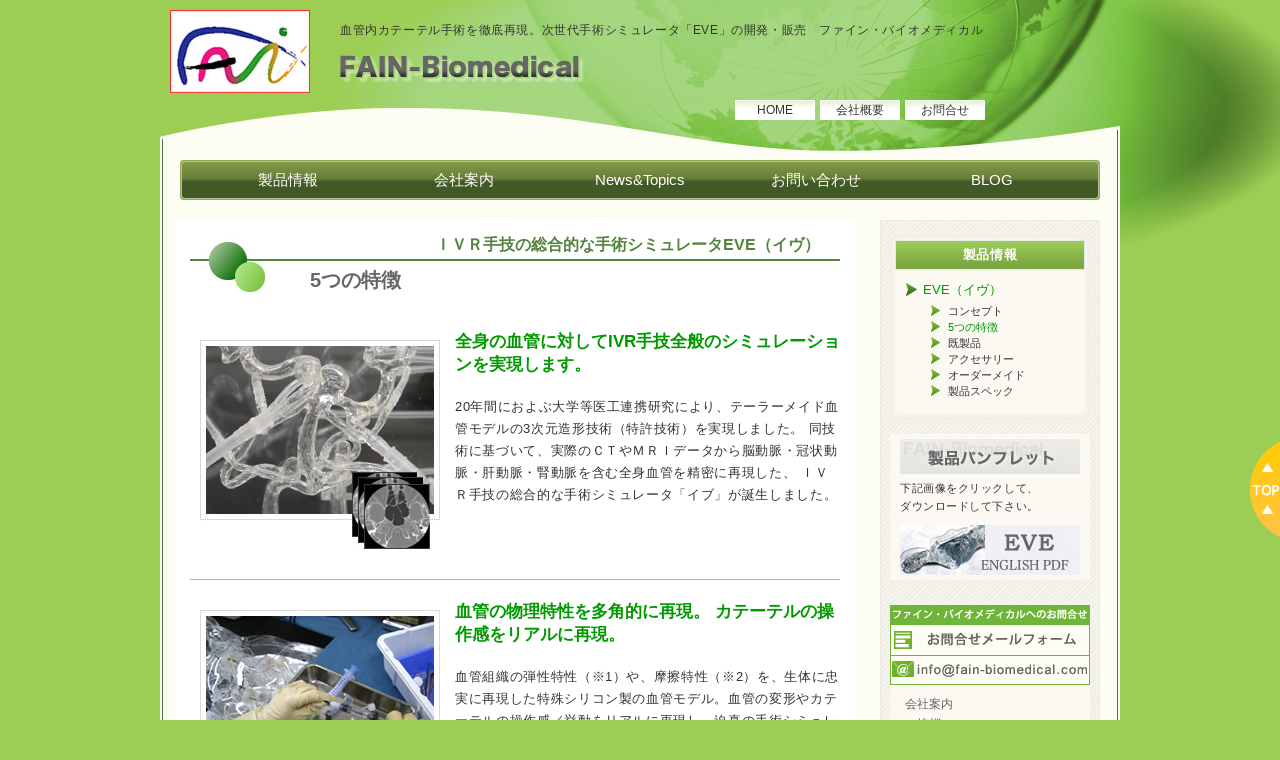

--- FILE ---
content_type: text/html; charset=UTF-8
request_url: http://fain-biomedical.com/eve02/
body_size: 17327
content:
<!DOCTYPE html PUBLIC "-//W3C//DTD XHTML 1.0 Transitional//EN" "http://www.w3.org/TR/xhtml1/DTD/xhtml1-transitional.dtd">
<html xmlns="http://www.w3.org/1999/xhtml">
<head>
<meta http-equiv="Content-Type" content="text/html; charset=UTF-8" />
<title>  EVE（イブ） 5つの特徴 | 血管モデル 手術シミュレーターEVE（イブ） FAIN-Biomedical（ファインバイオメディカル）</title>
<meta name="description" content="血管モデルの3次元造形技術（特許技術）を実現し、同技術に基づいて、実際のＣＴやＭＲＩデータから脳動脈・冠状動脈・肝動脈・腎動脈を含む全身血管を精密に再現。。FAIN-Biomedical ファインバイオ・メディカル">
<meta name="keywords" content="血管モデル,カテーテル,手術,シミュレーター,EVE,特徴,FAIN-Biomedical,ファインバイオメディカル">
<link rel="shortcut icon" href="http://fain-biomedical.com/fbm_wp/wp-content/themes/fbm_ns/images/common/favicon.ico" />
<meta http-equiv="Content-Style-Type" content="text/css" />
<meta http-equiv="Content-Script-Type" content="text/javascript" />
<link href="http://fain-biomedical.com/fbm_wp/wp-content/themes/fbm_ns/style.css" rel="stylesheet" type="text/css" />
<script type="text/javascript" language="JavaScript" src="http://fain-biomedical.com/fbm_wp/wp-content/themes/fbm_ns/js/common.js"></script>
<script type="text/javascript" language="JavaScript" src="http://fain-biomedical.com/fbm_wp/wp-content/themes/fbm_ns/js/jquery.js"></script>
</head>

<body>
<div id="container">
  <h1>血管モデル 手術シミュレーターEVE（イブ）。  EVE（イブ） 5つの特徴。FAIN-Biomedical（ファインバイオメディカル）</h1>
  <div id="header2">
    <div id="header-in2">
      <div id="header-co01">
        <p id="headerdesc">血管内カテーテル手術を徹底再現。次世代手術シミュレータ「EVE」の開発・販売　ファイン・バイオメディカル</p>
        <img src="http://fain-biomedical.com/fbm_wp/wp-content/themes/fbm_ns/images/common/sign02.png" alt="血管内カテーテル手術を徹底再現。次世代手術シミュレータ「EVE」の開発・販売、　ファイン・バイオメディカル" width="245" height="28" /> </div>
      <!--//header-co01-->
      
      <div id="sign"><a href="http://fain-biomedical.com/"><img src="http://fain-biomedical.com/fbm_wp/wp-content/themes/fbm_ns/images/common/sign01.jpg" alt="血管内カテーテル手術を徹底再現。次世代手術シミュレータ「EVE」の開発・販売、　ファイン・バイオメディカル" width="180" height="107" /></a></div>
      <div id="header-co02">
         <ul class="headermenu">
          <li><a href="http://fain-biomedical.com/">HOME</a></li>
          <li><a href="http://fain-biomedical.com/profile/">会社概要</a></li>
          <li><a href="http://fain-biomedical.com/contactus/">お問合せ</a></li>
        </ul>
  <!--      <div id="language">
          <ul>
            <li><a href="#">Language</a>
              <ul>
                <li><a href="../../index.html">日本語</a></li>
                <li><a href="../../en/index.html">English</a></li>
       
              </ul>
            </li>
          </ul>
        </div>-->
      </div>
      <!--//header-co02-->
      <div id=gmenu>
        <ul id="menu-gnavi" class="menu"><li><a href="http://fain-biomedical.com/product/">製品情報</a>
<ul class="sub-menu">
	<li><a href="http://fain-biomedical.com/eve01/">EVE（イブ）</a>
	<ul class="sub-menu">
		<li><a href="http://fain-biomedical.com/eve01/">コンセプト</a></li>
		<li class="current-menu-item"><a href="http://fain-biomedical.com/eve02/">5つの特徴</a></li>
		<li><a href="http://fain-biomedical.com/eve03/">既製品</a></li>
		<li><a href="http://fain-biomedical.com/eve04/">アクセサリー</a></li>
		<li><a href="http://fain-biomedical.com/eve05/">オーダーメイド</a></li>
		<li><a href="http://fain-biomedical.com/eve06/">製品スペック</a></li>
	</ul>
</li>
</ul>
</li>
<li><a href="http://fain-biomedical.com/profile/">会社案内</a>
<ul class="sub-menu">
	<li><a href="http://fain-biomedical.com/profile/">会社案内</a></li>
	<li><a href="http://fain-biomedical.com/greeting/">ご挨拶</a></li>
	<li><a href="http://fain-biomedical.com/business/">事業内容</a></li>
	<li><a href="http://fain-biomedical.com/patent/">特許出願</a></li>
	<li><a href="http://fain-biomedical.com/map/">アクセスマップ</a></li>
</ul>
</li>
<li><a href="http://fain-biomedical.com/category/newstopics/">News&#038;Topics</a></li>
<li><a href="http://fain-biomedical.com/contactus/">お問い合わせ</a>
<ul class="sub-menu">
	<li><a href="http://fain-biomedical.com/contactus/">お問い合わせ</a></li>
	<li><a href="http://fain-biomedical.com/privacypolicy/">プライバシーポリシー</a></li>
	<li><a href="http://fain-biomedical.com/sitemap/">サイトマップ</a></li>
	<li><a href="http://fain-biomedical.com/link/">リンク集</a></li>
</ul>
</li>
<li><a href="http://fain-biomedical.com/category/blog/">BLOG</a></li>
</ul>      </div>
      <!--//gmenu--> 
    </div>
  </div>
  <!--//header-->  
  <div id="contents">
    <div id="contents-in">
      <div id="contents-left">
        <div id="contents-left-in">
      <div id="producttitle"><h2> ＩＶＲ手技の総合的な手術シミュレータEVE（イヴ）</h2>
        <h3>5つの特徴</h3></div>   

<div class="left2"><img src="http://www.fain-biomedical.com/fbm_wp/wp-content/uploads/photo005.jpg" alt="全身の血管に対してIVR手技全般のシミュレーションを実現します。" width="240" height="209" class="alignnone size-full wp-image-14" /></div>
<div class="right2"><h4 class="catcha">全身の血管に対してIVR手技全般のシミュレーションを実現します。</h4>
      <p>20年間におよぶ大学等医工連携研究により、テーラーメイド血管モデルの3次元造形技術（特許技術）を実現しました。 						同技術に基づいて、実際のＣＴやＭＲＩデータから脳動脈・冠状動脈・肝動脈・腎動脈を含む全身血管を精密に再現した、 						ＩＶＲ手技の総合的な手術シミュレータ「イブ」が誕生しました。</p></div>
<div class="contents-line"></div>

<div class="left2"><img src="http://www.fain-biomedical.com/fbm_wp/wp-content/uploads/photo006.jpg" alt="血管の物理特性を多角的に再現。 カテーテルの操作感をリアルに再現。" width="240" height="180" class="alignnone size-full wp-image-15" /></div>
<div class="right2"><h4 class="catcha">血管の物理特性を多角的に再現。
カテーテルの操作感をリアルに再現。</h4>
      <p>血管組織の弾性特性（※1）や、摩擦特性（※2）を、生体に忠実に再現した特殊シリコン製の血管モデル。血管の変形やカテーテルの操作感／挙動をリアルに再現し、迫真の手術シミュレーションを実現します。
 </p>
<p class="texts">※１<br />
    生体動脈の縦弾性係数（約1～3MPa）を再現します
    （血管モデルの標準設定：2MPa）。
    ポアソン比（変形特性）を誤差5％以内で再現します。<br /><br />
    
※２<br />
    生体動脈内表面の摩擦係数（0.038）を再現します
    （血管モデルの標準設定：0.042）。
    摩擦係数はユーザー様にて調整が可能です（専用潤滑液の配合比率により調整）。 </p></div>
      
   <div class="contents-line"></div>  
     <div class="left2"><img src="http://www.fain-biomedical.com/fbm_wp/wp-content/uploads/photo007.jpg" alt="3.8kgの軽量構造で、持ち運びが可能です。" width="240" height="180" class="alignnone size-full wp-image-16" /></div><div class="right2"><h4 class="catcha">3.8kgの軽量構造※で、
持ち運びが可能です。</h4>
      <p>シミュレータ本体は軽量のため、持ち運びが可能です。学会のハンズオンセミナや、病院施設内の手術室など、多様な場所／目的でご活用頂けます。</p><p class="texts">※        循環流体およびポンプ等の付属部品を含みません。</p>
      </div>
   <div class="contents-line"></div>   
      
     <div class="left2"><img src="http://www.fain-biomedical.com/fbm_wp/wp-content/uploads/photo008.jpg" alt="人体の血液循環を再現。 血圧、血流量、血液温度も再現します。" width="240" height="180" class="alignnone size-full wp-image-17" /></div> <div class="right2"><h4 class="catcha">人体の血液循環を再現。
血圧、血流量、血液温度も再現します。</h4>
      <p>例えば、40℃の疑似血液を100mmHg、毎分5L毎分で循環させるなど、ポンプの設定により、多様な循環を再現できます。拍動ポンプを用いれば、血管の脈動も再現できます。
活栓の閉め忘れによる血液流出や、瘤内でのコイルの揺動などが再現され、奥深いトレーニングが可能です。 </p>
      <p class="texts">※標準ポンプでは、血液温度と血流量（定常流）を調整できます。<br />
        その他、市販の様々なポンプとの接続が可能です。<br />
        拍動ポンプは市販品をご利用下さい。 </p></div>
     <div class="contents-line"></div> 
      
       <div class="left2"><img src="http://www.fain-biomedical.com/fbm_wp/wp-content/uploads/photo009.jpg" alt="手術室で透視撮影を行えば、リアリティ溢れる迫真のシミュレーションが可能に。" width="240" height="264" class="alignnone size-full wp-image-18" /></div><div class="right2"><h4 class="catcha">手術室で透視撮影を行えば、リアリティ溢れる迫真のシミュレーションが可能に。</h4> 
      <p>DSAなどの透視撮影に完全対応。病院施設等の透視撮影環境下でご使用頂くことで迫真のシミュレーションが可能になります。<br />
透視映像と実物を合わせ見ることで、術中の血管内の様子をつぶさに観察でき一層理解が深まります。
カテーテル操作のみならず、病院固有の手術室環境（透視環境）の習熟にも大変有用です。</p><p class="texts">※Ｘ線の被爆に十分ご注意を頂いた上でご利用下さい。 </p></div>        </div>
        <!--//contents-left-in--> 
      </div>
      <!--//contents-left-->
      
            <div id="contents-right">  
        <div id="contents-right-inmain">
          <div id="contents-right-in">
  
       
  <!--EVE-->       
            <div id="topicpath-top">
              <p> <a href="http://fain-biomedical.com/product/">製品情報</a></p>
            </div>
            <div id="topicpath-main">
              <ul>
                <li>EVE（イヴ）
                  <ul id="menu-pn1" class="menu"><li><a href="http://fain-biomedical.com/eve01/">コンセプト</a></li>
<li class="current-menu-item"><a href="http://fain-biomedical.com/eve02/">5つの特徴</a></li>
<li><a href="http://fain-biomedical.com/eve03/">既製品</a></li>
<li><a href="http://fain-biomedical.com/eve04/">アクセサリー</a></li>
<li><a href="http://fain-biomedical.com/eve05/">オーダーメイド</a></li>
<li><a href="http://fain-biomedical.com/eve06/">製品スペック</a></li>
</ul>                </li>
              </ul>
            </div>
       
   
        
 
 
 
            <div id="topicpath-bottom"></div>
            <div id="aboutproduct"><img src="http://fain-biomedical.com/fbm_wp/wp-content/themes/fbm_ns/images/common/right04.jpg" alt="ファイン・バイオメディカル有限会社　製品パンフレット" />
              <p>下記画像をクリックして、<br />
                ダウンロードして下さい。</p>
         <!--<a href="#"><img src="http://fain-biomedical.com/fbm_wp/wp-content/themes/fbm_ns/images/common/brochure_01.png" alt="EVE ENGLISH PDF FAIN-Biomedical" /></a>--><a href="http://fain-biomedical.com/fbm_wp/wp-content/themes/fbm_ns/images/pdf/eve_fbm_e.pdf" target="_blank"><img src="http://fain-biomedical.com/fbm_wp/wp-content/themes/fbm_ns/images/common/brochure_en01.png" alt="EVE ENGLISH PDF FAIN-Biomedical" /></a> </div>
            <div id="aboutprofile">
              <div id="rightfaq"> <a class="rightfaqform" href="../../inquiry/index.html"><img src="http://fain-biomedical.com/fbm_wp/wp-content/themes/fbm_ns/images/common/clear200_30.gif" alt="ファイン・バイオメディカル有限会社　お問い合わせメールフォーム" /></a><a class="rightfaqmail" href="m&#97;il&#116;&#111;&#58;i&#110;f&#111;&#64;&#102;a&#105;n&#45;bi&#111;&#109;ed&#105;&#99;&#97;l.&#99;om"><img src="http://fain-biomedical.com/fbm_wp/wp-content/themes/fbm_ns/images/common/clear200_30.gif" alt="ファイン・バイオメディカル有限会社　お問い合わせメールアドレス" /></a></div>
              
              <ul id="menu-cn1" class="menu"><li><a href="http://fain-biomedical.com/profile/">会社案内</a></li>
<li><a href="http://fain-biomedical.com/greeting/">ご挨拶</a></li>
<li><a href="http://fain-biomedical.com/business/">事業内容</a></li>
<li><a href="http://fain-biomedical.com/patent/">特許出願</a></li>
<li><a href="http://fain-biomedical.com/map/">アクセスマップ</a></li>
</ul><ul id="menu-cn2" class="menu"><li><a href="http://fain-biomedical.com/contactus/">お問い合わせ</a></li>
<li><a href="http://fain-biomedical.com/privacypolicy/">プライバシーポリシー</a></li>
<li><a href="http://fain-biomedical.com/sitemap/">サイトマップ</a></li>
<li><a href="http://fain-biomedical.com/link/">リンク集</a></li>
</ul>            </div>
            <div id="rightguide"></div>
          </div>
          <!--//contents-right-in--> 
        </div>
        <!--//contents-right-inmain-->
    
       <div id="contents-right-inbottom"></div></div>
      <!--//contents-right-->
      <div id="contents-space">&nbsp;</div>
    </div>
    <!--//contents-in--> 
    
  </div>
  <!--//contents-->
  
   <div id="footer">
    <div id="footer-in">
      <div class="footer-link"><div class="footer-link-in">
       

       <ul>
         <li><a href="http://fain-biomedical.com/">HOME</a></li>
</ul>   <ul id="menu-cn1-1" class="menu"><li><a href="http://fain-biomedical.com/profile/">会社案内</a></li>
<li><a href="http://fain-biomedical.com/greeting/">ご挨拶</a></li>
<li><a href="http://fain-biomedical.com/business/">事業内容</a></li>
<li><a href="http://fain-biomedical.com/patent/">特許出願</a></li>
<li><a href="http://fain-biomedical.com/map/">アクセスマップ</a></li>
</ul>    
      </div><div class="footer-link-in">
          <ul>
            <li><a href="http://fain-biomedical.com/product/">製品情報</a></li><li><a href="http://fain-biomedical.com/eve01/">EVE（イヴ）</a></li>
</ul></div><div class="footer-link-in">
          <ul>
            <li><a href="http://fain-biomedical.com/category/newstopics/">News&amp;Topics</a></li>        
</ul>
<ul id="menu-cn2-1" class="menu"><li><a href="http://fain-biomedical.com/contactus/">お問い合わせ</a></li>
<li><a href="http://fain-biomedical.com/privacypolicy/">プライバシーポリシー</a></li>
<li><a href="http://fain-biomedical.com/sitemap/">サイトマップ</a></li>
<li><a href="http://fain-biomedical.com/link/">リンク集</a></li>
</ul>    

</div><div class="footer-link-in">
          <ul>
            <li><a href="http://fain-biomedical.com/category/blog/">BLOG</a></li></ul></div>
      </div><div id="footer-fain">
        <div id="footerfaq">
        <div id="footerfaqlink"><a id="footerfaqform" href="http://fain-biomedical.com/contactus/"><img src="http://fain-biomedical.com/fbm_wp/wp-content/themes/fbm_ns/images/common/clear230_30.gif" width="230" height="30" /></a><a id="footerfaqmail" href="m&#97;il&#116;&#111;&#58;i&#110;f&#111;&#64;&#102;a&#105;n&#45;bi&#111;&#109;ed&#105;&#99;&#97;l.&#99;om"><img src="http://fain-biomedical.com/fbm_wp/wp-content/themes/fbm_ns/images/common/clear230_30.gif" width="230" height="30" /></a></div>
        </div> 
   <div id="footeraddress"><p>ファインバイオメディカル有限会社<br />〒701-1221<br />
岡山県岡山市北区芳賀5303<br>
岡山リサーチパークインキュベーションセンター306号室<br />
TEL 086-239-8606　/　FAX 086-239-8607</p></div>
   <div id="copy"><p> Copyright (C) 2012-2026 FAIN-Biomedeical All Rights Reserved. </p></div>
    </div>
  </div>
    <!--//footerin--> 
</div>
  <!--//footer--> 
  
</div>
<!--//container-->
<div id="totop"><a href="#top"><img src="http://fain-biomedical.com/fbm_wp/wp-content/themes/fbm_ns/images/common/totop.png" width="30" height="100" /></a></div>
</body>
</html> <!--single.php-->

--- FILE ---
content_type: text/css
request_url: http://fain-biomedical.com/fbm_wp/wp-content/themes/fbm_ns/style.css
body_size: 10127
content:
@charset "utf-8";
/* 
Theme Name: fbm_ns
Theme URL: http://fain-biomedical.co.jp/
Description: fbm_ns
Author: FAIN-BIOMEDICAL
 */
@import url("common/common.css");

#contents-left-in div {
	width: 650px;
	margin-bottom: 20px;
	clear: both;
	
}

/* h4キャッチコピー */
h4.productname  {
	font-size: 15px;
	color: #000;
	height: 20px;
	text-indent: 25px;
	line-height: 20px;
	margin-bottom: 7px;
	background-image: url(images/common/arrow02.jpg);
	background-repeat: no-repeat;
	float: left;
	margin-right: 5px;
	margin-left: 9px;
	margin-top: 12px;
	width: 100%;
	
}
h4.productname span {
	font-size: 13px;
	color: #666;
	
	
}
h4.productname a {
	color: #000;
	text-decoration: none;
	margin-top: 0px;
	margin-left: 0px;
	
}
h4.productname a:hover {
	text-decoration: underline;
	color: #666;
}
	
h4.catcha {
	font-size: 17px;
	color: #090;
	margin-bottom: 20px;
	line-height: 23px;
	}
h4.catch01 {
	font-size: 17px;
	color: #090;
	margin-bottom: 20px;
	}
h5.title {
	font-size: 15px;
	color: #096;
	}
/* テキスト */
.catch01 {
	font-size: 17px;
	color: #090;
	margin-bottom: 20px;
	}
p.desc01 {
	font-size: 11px;
	text-align: center;
	}
p.texts {
	font-size: 11px;
	line-height: 140%;
	color: #333;
	margin-bottom: 10px;
	letter-spacing: 0.05em;
	}
p.textgreen {
	color: #090;
	}

/* スペース */
.divspace1px {
	height: 1px;
	}
div.contents-line {
	height: 10px;
	border-bottom: 1px solid #9CCE55;
	}
#contents-left-in div.contents-line2 {
	height: 10px;
	border-bottom: 1px solid #CCC;
	width: 620px;
	margin-left: 20px;
	}
/* リスト */
dl.texts {
	font-size: 11px;
	line-height: 140%;
	color: #333;
	margin-bottom: 10px;
	letter-spacing: 0.05em;
	}
dl.texts dt {
	float: left;
	
	}
dl.texts dd {
	margin-top: 10px;
	margin-bottom: 10px;
	margin-left: 20px;

	}





/* ---------------------
製品product
------------------------ */
/* コンテンツ　*/
#contents-left-in #producttitle {
	background-image: url(images/productimg/title01-01.jpg);
	background-repeat: no-repeat;
	height: 70px;
	margin-bottom: 30px;
}

#producttitle h2 {
	height: 30px;
	display: block;
	line-height: 30px;
	text-align: right;
	margin-right: 20px;
	color: #55843E;
	font-size: 16px;
	}
#producttitle h3 {
	display: block;
	height: 40px;
	margin-left: 120px;
	line-height: 40px;
	color: #666;
	font-size: 20px;
	}

/* 2分割 */
#contents-left-in div.left {
	width: 320px;
	margin-bottom: 10px;
	float: left;
	clear: none;
}
#contents-left-in div.right {
	width: 320px;
	margin-bottom: 10px;
	float: right;
	clear: none;
}
#contents-left-in div.left2 {
	width: 260px;
	margin-bottom: 10px;
	float: left;
	clear: none;
}
#contents-left-in div.right2 {
	width: 385px;
	margin-bottom: 10px;
	float: right;
	clear: none;
}
#contents-left-in div.left3 {
	width: 380px;
	margin-bottom: 10px;
	float: left;
	clear: none;
}
#contents-left-in div.right3 {
	width: 260px;
	float: right;
	clear: none;
	border: 1px solid #CCC;
}
#contents-left-in div.right3 img {
	margin-top: 0px;
	margin-bottom: 0px;
}

/* 3分割以上 div内で使用 */
#contents-left-in div div.divided4 {
	width: 160px;
	margin-bottom: 20px;
	float: left;
	margin-right: 1px;
	margin-left: 1px;
	clear: none;
}
#contents-left-in div.divided4b {
	margin-bottom: 20px;
	clear: both;
	margin-left: 12px;
	background-color: #E5E5E5;
	height: 152px;
	width: 610px;
	padding: 7px;
}
#contents-left-in div.divided4b div {
	width: 136px;
	float: left;
	border: 1px solid #999;
	background-color: #FFF;
	margin-right: 7px;
	margin-bottom: 0px;
	margin-left: 7px;
	clear: none;
	height: 150px;
}

/* index */
#contents-left-in .proindex01 {
	width: 460px;
	float: left;
	clear: none;
	}
#contents-left-in .proindex01 img {
	float: left;
	margin-right: 10px;
	}
#contents-left-in .proindex01 p {
	font-size: 12px;
	color: #666;
	}
#contents-left-in .proindex01 p a {
	color: #666;
	text-decoration: none;
	}
#contents-left-in .proindex02 {
	width: 180px;
	float: left;
	clear: none;
	}
#contents-left-in .proindex02 ul {
	list-style-type: none;
	list-style-position: inside;
	list-style-image: url(images/common/arrow03.jpg);
	margin-left: 30px;
	
}

#contents-left-in .proindex02 ul li {
	font-size: 12px;
	line-height: 18px;
	
}

#contents-left-in .proindex02 ul li a {
	color: #333;
	text-decoration: none;
	
}

#contents-left-in .proindex02 ul li a:hover {
	color: #666;
	text-decoration: underline;
	
}


/* テーブル */
table.fain01 {
	border: 1px #E3E3E3 solid;
	border-collapse: collapse;
	border-spacing: 0;
	margin-bottom: 10px;
	}
table.fain01 tr th {
	padding: 5px;
    border: #E3E3E3 solid;
    border-width: 0 0 1px 1px;
    background: #F5F5F5;
    font-weight: bold;
    line-height: 160%;
    text-align: center;
	}
table.fain01 tr {

	}
table.fain01 tr td {
	padding: 5px;
	border: 1px #E3E3E3 solid;
	border-width: 0 0 1px 1px;
	text-align: center;
	width: 50px;
	}
table.fain01 tr td.tdtitle {
	width: 205px;
	background-color: #8EBD4D;
	color: #FFF;
	}
	
table.fain02 {
	border: 1px #E3E3E3 solid;
	border-collapse: collapse;
	border-spacing: 0;
	font-size: 13px;
	margin-bottom: 10px;
	line-height: 16px;
	}
table.fain02 tr th {
	padding: 5px;
	border: #E3E3E3 solid;
	border-width: 0 0 1px 1px;
	font-weight: bold;
	line-height: 120%;
	text-align: left;
	text-indent: 10px;
	background-color: #FAFAFA;
	}
table.fain02 tr {

	}
table.fain02 tr td {
	padding: 10px;
	border: 1px #E3E3E3 solid;
	border-width: 0 0 1px 1px;
	width: 450px;
	}
table.fain02 tr td span {
	color: #F00;
	font-size: 10px;
}
table.fain02 tr td span.small {
	font-size: 9px;
    color: #333;
}	
table.fain02 tr td.tdtitle {
	width: 170px;
	background-color: #ECECEC;
	text-indent: 10px;
	}



/* ---------------------
会社案内profile
------------------------ */
/* コンテンツ　*/
#contents-left-in #profiletitle {
	background-image: url(images/productimg/title01-01.jpg);
	background-repeat: no-repeat;
	height: 70px;
	margin-bottom: 30px;
}
#profiletitle h2 {
	height: 30px;
	display: block;
	line-height: 30px;
	text-align: right;
	margin-right: 20px;
	color: #55843E;
	font-size: 16px;
	}
#profiletitle h3 {
	display: block;
	height: 40px;
	margin-left: 120px;
	line-height: 40px;
	color: #666;
	font-size: 20px;
	}
/* リスト */
ul.jigyo {
	margin-top: 5px;
	}
ul.jigyo li {
	margin-top: 10px;
	margin-bottom: 10px;
	background-image: url(images/common/mark01.jpg);
	background-repeat: no-repeat;
	padding-left: 25px;
	background-position: 0px -2px;
	}
#contents-left-in div ul.jigyo li ul.jigyo-in {
	font-size: 12px;
	background-image: none;

	}
#contents-left-in div ul.jigyo li ul.jigyo-in li {
	margin-top: 10px;
	margin-bottom: 10px;
	background-image: none;
	}
ul.jigyo2 {
	margin-top: 5px;
	margin-left: 20px;
	}
ul.jigyo2 li {
	margin-top: 10px;
	margin-bottom: 10px;
	background-image: url(images/common/mark02.jpg);
	background-repeat: no-repeat;
	padding-left: 25px;
	}
ul.jigyo3 {
	margin-top: 5px;
	margin-left: 20px;
	}
ul.jigyo3 li {
	margin-top: 10px;
	margin-bottom: 10px;
	background-image: url(images/common/mark03.jpg);
	background-repeat: no-repeat;
	padding-left: 25px;
	line-height: 13px;
	background-position: 0px -4px;
	}
dl.paragraph1 {
	font-size: 12px;
	line-height: 180%;
	color: #333;
	margin-bottom: 20px;
	letter-spacing: 0.05em;
	margin-left: 40px;
	}
dl.paragraph1 dt {
	float: left;
	
	}
dl.paragraph1 dd {
	margin-top: 10px;
	margin-bottom: 10px;
	margin-left: 50px;

	}
dl.paragraph2 {
	color: #333;
	margin-bottom: 7px;
	margin-top: 8px;
	}
dl.paragraph2 dt {
	float: left;
	margin-bottom: 5px;	
	}
dl.paragraph2 dd {
	margin-left: 60px;
	margin-bottom: 5px;
	}
iframe {
	margin-left: 25px;
	float: left;
	clear: both;
	}
small {
	clear: both;
	float: left;
	margin-top: 10px;
	margin-left: 25px;
	}
small a {
	color: #487635;
	text-decoration: none;
	font-size: 12px;
	}
/* ---------------------
ニュースNews&Topics
------------------------ */
/* コンテンツ　*/
dl#news {
	font-size: 13px;
	line-height: 18px;
	color: #666;
	}
dl#news dt {
	float: left;
	padding-top: 5px;
	padding-bottom: 5px;
	}
dl#news dd {
	margin-left: 80px;
	padding-top: 5px;
	padding-bottom: 5px;
	}
/* ---------------------
お問い合わせinquiry
------------------------ */
/* trust-form */
#contents-left-in div #trust-form div {
	width: auto;	
	}



#contents-left-in div #trust-form table {
	width: 600px;
	border: 1px solid #D6E5C6;
	border-collapse: collapse;
	border-spacing: 0;
	font-size: 12px;
	margin-bottom: 30px;
	line-height: 16px;
	}


#contents-left-in div #trust-form table tr th {
	padding: 10px;
	font-weight: bold;
	line-height: 120%;
	text-align: left;
	text-indent: 10px;
	background-color: #EFF9EC;
	border-top: 0 solid #D6E5C6;
	border-right: 0 solid #D6E5C6;
	border-bottom: 1px solid #D6E5C6;
	border-left: 1px solid #D6E5C6;
	width: 180px;
	}
#contents-left-in div #trust-form table tr td {
	padding: 10px;
	width: 340px;
	border-top: 0 solid #D6E5C6;
	border-right: 0 solid #D6E5C6;
	border-bottom: 1px solid #D6E5C6;
	border-left: 1px solid #D6E5C6;
	width: 400px;
	}
#confirm-button {
	text-align: center;
	}
#contents-left-in div #trust-form table .require {
	font-size: 11px;
	color: #F00;
	margin-left: 10px;
	}
#contents-left-in div #trust-form table div {
	margin-bottom: 0px;
	}
	
	
/* サイトマップ */
table.fain03 {
	border: 1px solid #D6E5C6;
	border-collapse: collapse;
	border-spacing: 0;
	font-size: 12px;
	margin-bottom: 10px;
	line-height: 16px;
	}
table.fain03 a {
	color: #333;
	text-decoration: none;
	
	}
table.fain03 a:hover {
	text-decoration: underline;
	
	}
table.fain03 tr th {
	padding: 5px;
	font-weight: bold;
	line-height: 120%;
	text-align: left;
	text-indent: 10px;
	background-color: #D6E5C6;
	border-top: 0 solid #D6E5C6;
	border-right: 0 solid #D6E5C6;
	border-bottom: 1px solid #D6E5C6;
	border-left: 1px solid #D6E5C6;
	}
table.fain03 tr td {
	padding: 20px 20px 20px 40px;
	width: 340px;
	border-top: 0 solid #D6E5C6;
	border-right: 0 solid #D6E5C6;
	border-bottom: 1px solid #D6E5C6;
	border-left: 1px solid #D6E5C6;
	}
table.fain03 tr td.tdtitle {
	width: 120px;
	background-color: #EAFBDA;
	}
table.fain03 ul {
	font-size: 12px;
	margin-left: 20px;
	
	}



--- FILE ---
content_type: text/css
request_url: http://fain-biomedical.com/fbm_wp/wp-content/themes/fbm_ns/common/common.css
body_size: 21954
content:
/* CSS Document */
* {
	font-family: "ヒラギノ角ゴ Pro W3", "Hiragino Kaku Gothic Pro", "メイリオ", Meiryo, "ＭＳ Ｐゴシック", "MS PGothic", sans-serif;
}
html {
	min-width: 960px;
	width: 100%;
	height: 100%;
	margin: 0px;
	padding: 0px;
	background-image: url(../images/common/background01.jpg);
	background-repeat: no-repeat;
	background-position: center top;
	background-color: #9CCE55;
}
body {
	min-width: 960px;
	position: relative;
	height: 100%;
	width: 100%;
	margin: 0px;
	padding: 0px;
	background-image: url(../images/common/contentsback01.jpg);
	background-repeat: repeat-y;
	background-position: center;
}
ul, li, p, a, h1, h2, h3, h4, h5, dl, dt, dd {
	margin: 0px;
	padding: 0px;
}
ul {
	list-style-type: none;
	}
ul li {
	
	}
ul li a {
	color: #333;
	text-decoration: none;
	}
ul li a:hover {
	text-decoration: underline;
	}


img {
	border-top-style: none;
	border-right-style: none;
	border-bottom-style: none;
	border-left-style: none;
}

h1 {
	position: absolute;
	bottom: 25px;
	z-index: 3;
	font-size: 12px;
	color: #FC0;
	font-weight: normal;
	line-height: 15px;
	width: 920px;
	min-width: 800px;
	margin-left: -460px;
	left: 50%;
		}
p {
	font-size: 13px;
	line-height: 170%;
	color: #333;
	margin-bottom: 10px;
	letter-spacing: 0.05em;
	}
p a {
	color: #090;
	text-decoration: underline;
	}
p a:hover {
	color: #0C0;
	text-decoration: none;
	}
table,ul {
	font-size: 13px;
	color: #333;
	line-height: 150%;	
	}

	
/*コンテナ*/
#container {
    width: 100%;
	min-height: 100%;
	height: auto !important;
	height: 100%;
	margin: 0 auto;
	position: relative;
}
/*トップへ*/
#totop {
	margin-left: -30px;
	position: fixed;
	left: 100%;
	bottom: 180px;
	}

/*ヘッダー*/
#header {
	height: 160px;
	width: 100%;
	position: relative;
	background-image: url(../images/common/headerback01.jpg);
	background-repeat: no-repeat;
	background-position: center 0px;
	}
#header-in {
	height: 160px;
	width: 960px;
	margin-right: auto;
	margin-left: auto;
	position: relative;
	background-repeat: no-repeat;
	background-image: url(../images/common/headerback01.jpg);
	background-position: -20px 0px;
	}
#header2 {
	height: 210px;
	width: 100%;
	position: relative;
	background-image: url(../images/common/headerback01.jpg);
	background-repeat: no-repeat;
	background-position: center 0px;
	}
#header-in2 {
	height: 210px;
	width: 960px;
	margin-right: auto;
	margin-left: auto;
	position: relative;
	background-repeat: no-repeat;
	background-image: url(../images/common/headerback01.jpg);
	background-position: -20px 0px;
	}
#sign {
	position: absolute;
	left: 10px;
	top: 10px;
	}
#sign img {
	height: 83px;
	width: 140px;
	
	}
#header-co01 {
	position: absolute;
	left: 180px;
	top: 20px;
	z-index: 2;
}
#header-co01 p#headerdesc {
	font-size: 12px;
	color: #333;
	margin-bottom: 15px;
}
#header-co02 {
	z-index: 30;
	position: absolute;
	right: 5px;
	top: 100px;
	width: 380px;
	height: 20px;
}
#header-co02 img {
	margin-right: 10px;
	

}
div#header-co02 ul.headermenu {
	}

div#header-co02 ul.headermenu li{
	list-style-type: none;
	float: left;
	margin-right: 5px;
	}
div#header-co02 ul.headermenu li a {
	display: block;
	width: 80px;
	height: 20px; /* リンク領域を広げる */
	background-image: url(../images/common/headermenu.png);
	background-repeat: no-repeat;
	background-position: 0px 0px;
	list-style-type: none;
	color: #333;
	text-decoration: none;
	font-size: 12px;
	line-height: 21px;
	text-align: center;
}

div#header-co02 ul.headermenu li a:hover {
	background-position: 0px -20px;
	}

/*-----------------
ヘッダー言語選択
-------------------*/

/* メインメニュー */
#language ul {
   display:block;
   list-style-type: none;
   margin:0;
   padding:0;

}

/* サブメニュー1段目 */
#language ul ul{
   display:none;
   position:absolute;
   top:100%;
   left:0;

}

/* サブメニュー2段目以降 */
#language ul ul ul {
   top:0;
   left:100%;
  
}

/* リスト */
#language li {
   float:left;

}

#language li li {
   clear:both;
   
}

#language li:hover {
   position:relative;
  
}

#language li:hover > ul {
   display: block
}

/* IE6用 */
* html #language li {
   behavior: expression(
      this.onmouseover=new Function("this.className='column1'"),
      this.onmouseout=new Function("this.className=''"),
      this.style.behavior = 'none'
   );
}

* html #language li li {
   behavior: expression(
      this.onmouseover=new Function("this.className='column2'"),
      this.onmouseout=new Function("this.className=''"),
      this.style.behavior = 'none'
   );
}

* html #language li li li {
   behavior: expression(
      this.onmouseover=new Function("this.className='column3'"),
      this.onmouseout=new Function("this.className=''"),
      this.style.behavior = 'none'
   );
}

#language .column1 {position:relative;}
#language .column1 ul {display:block;}
#language .column1 * ul {display:none;}

#language .column2 {position:relative;}
#language .column2 ul {display:block;}
#language .column2 * ul {display:none;}

#language .column3 {position:relative;}
#language .column3 ul {display:block;}
#language .column3 * ul {display:none;}



/* デザイン */
#language {
	float: right;
	margin-left: 10px;
	height: 20px;
	width: 90px;
	margin-right: 15px;

	}
#language li {
	height: 20px;
	width: 90px;
	background-image: url(../images/common/language01.png);
	background-repeat: no-repeat;
	background-position: 0px 0px;
	
}
#language li ul li {
	text-align: left;
	margin-top: 0px;
	
}


#language li a {
	display: block;
	width:90px;
	text-decoration:none;
	color:#333;
	padding:0 0px;
	font-size: 13px;
	height: 20px;
	line-height: 20px;
	text-indent: 10px;
	background-image: url(../images/common/language01.png);
	background-position: 0px 0px;
	
}

#language li a:hover {
	background-image: url(../images/common/language01.png);
	background-position: 0px -20px;
    color:#333;
	
}
#language li ul li a {
	background-image: url(../images/common/language02.png);
	background-position: 0px 0px;
	color:#333;

	
}
#language li ul li a:hover {
background-image: url(../images/common/language02.png);
	background-position: 0px -20px;
    color:#333;
	
}

#language .column1, #language .column2, #language .column3 {
   color:#333;
   background:#7BBA10;

}

/*-----------------
ヘッダー言語選択
-------------------*/



/*コンテンツ*/

#contents {
	height: auto;
	width: 100%;
	padding-bottom: 300px;
	position: relative;
	}
#contents-in {
	width: 960px;
	margin-right: auto;
	margin-left: auto;
	position: relative;
	height: auto;
	background-image: url(../images/common/contentsback01.jpg);
	background-repeat: repeat-y;
	}
#contents-space {
	height: 10px;
	clear: both;
	}
#contents-space1px {
	height: 1px;
	clear: both;
	}

/*フッター*/
#footer {
	position: absolute;
	height: 300px;
	width: 100%;
	background-image: url(../images/common/footerback02.jpg);
	background-repeat: repeat-x;
	bottom: 0px;
	}
#footer-in {
	height: 300px;
	width: 960px;
	margin-right: auto;
	margin-left: auto;
	position: relative;
	background-image: url(../images/common/footerback01.jpg);
	background-repeat: no-repeat;
	}
.footer-link {
	left: 10px;
	top: 10px;
	height: 110px;
	width: 920px;
	margin-top: 45px;
	margin-left: 20px;
	float: left;
	}
.footer-link-in {
	float: left;
	margin-right: 10px;
	margin-left: 20px;
	}
.footer-link ul {

	}
.footer-link ul li {
	list-style-type: none;
	font-size: 11px;
	line-height: 15px;

	}
.footer-link ul li a {
	color: #FFF;
	text-decoration: none;

	}
.footer-link ul li a:hover {
	color: #FC3;

	}
#footer-fain {
	height: 120px;
	width: 920px;
	float: left;
	margin-left: 20px;
	margin-top: 15px;
	position: relative;
	
	}
#footerfaq {
	float: left;
	background-image: url(../images/common/footerfaq02.jpg);
	background-repeat: no-repeat;
	height: 60px;
	width: 290px;
	margin-top: 10px;
	}
#footerfaqlink {
	float: right;
	height: 60px;
	width: 230px;
	}
a#footerfaqform,a#footerfaqmail {
	}
a#footerfaqform:hover {
	background-image: url(../images/common/footerfaq02.jpg);
	background-position: -290px 0px;
	display: block;
	}
a#footerfaqmail:hover {
	background-image: url(../images/common/footerfaq02.jpg);
	background-position: -290px -30px;
	display: block;
	}
#footeraddress {
	float: right;
	margin-top: 15px;
	margin-right: 15px;
	}
#footeraddress p {
	color: #FFF;
	font-size: 11px;
	}
#copy {
	position: absolute;
	left: 0px;
	top: 110px;
	}
#copy p {
	font-size: 9px;
	color: #FFF;
	margin: 0px;
	}
#copy p a {
	color: #FFF;
	text-decoration: none;
	}
	
/*メニュー*/


/* ニュースティッカー */
/* ニュースティッカー */
div.ticker {
	width: 500px;
	overflow: hidden;
	margin-top: 9px;
	margin-left: 25px;
	float: left;
}

@media screen and (min-width: 321px) {
div.ticker {
	width: 500px;
}/*width: 400px;*/
}
@media screen and (max-width: 320px) {
div.ticker {
	width: 280px;
}
}

div.ticker ul {
	height: 2.8em;
}
 
div.ticker ul li {
	float: left;
	display: inline;
	clear: both;
	text-align: left;
	list-style-type: none;
	position: relative;
	color: #333;
	margin-bottom: -3.9em;
	font-size: 12px;
}
div.ticker ul li a {
	color: #333;
	text-decoration: none;
}
div.ticker ul li a:hover {
	text-decoration: underline;
}


div#longitudinally ul li,
div#fade ul li {
	left: 10px;
}



/*-----------------
各ページへの設定
------------------*/
/*-----------------
HOME
------------------*/
#contents-in .home-c01 {
	width: 900px;
	margin-left: 30px;
	clear: both;
	margin-bottom: 15px;
	float: left;
	}
#contents-in .home-tech {
	width: 900px;
	margin-left: 30px;
	clear: both;
	margin-bottom: 15px;
	float: left;
	border-radius:8px;
	background-image: url(../images/common/technology01.jpg);
	border: 1px solid #EFEFE5;
	}
#contents-in #home-c02 {
	width: 940px;
	margin-left: 10px;
	clear: both;
	margin-bottom: 5px;
	background-image: url(../images/common/home-c02.jpg);
	background-repeat: no-repeat;
	float: left;
	}
#contents-in #home-c01news {
	width: 600px;
	height: 100px;
	background-image: url(../images/common/news01.jpg);
	float: left;
	background-repeat: no-repeat;
	}
#contents-in #home-c01news p {
	color: #FFF;
	display: block;
	height: 51px;
	width: 65px;
	margin-top: 4px;
	float: left;
	font-size: 15px;
	line-height: 52px;
	margin-left: 0px;
	text-indent: 5px;
	text-align: center;

	}
#contents-in #home-c01news p a {
	color: #FFF;
	display: block;
	height: 51px;
	width: 65px;
	text-decoration: none;
	background-image: url(../images/common/news02.jpg);
	background-position: 0px 0px;

	}
#contents-in #home-c01news p a:hover {
	background-position: 0px -51px;
	color: #99FF66;
	background-image: url(../images/common/news02.jpg);
		}
#contents-in #home-c01faq {
	float: left;
	height: 84px;
	width: 280px;
	margin-left: 10px;
	background-image: url(../images/common/faq01.jpg);
	background-repeat: no-repeat;
	background-position: 0px 0px;
	margin-top: 0px;
}
#contents-in #home-c01faq-in {
	margin-top: 20px;
	
}
#contents-in #home-c01faq a#faqform:hover {
	background-image: url(../images/common/faq01.jpg);
	background-position: -280px -20px;
	height: 32px;
	width: 280px;
	display: block;
}
#contents-in #home-c01faq a#faqmail:hover {
	background-image: url(../images/common/faq01.jpg);
	background-position: -280px -52px;
	height: 32px;
	width: 280px;
	display: block;
}
#techtitle {
	height: 30px;
	width: 100%;
	}
#technology01 {
	clear: both;
	float: left;
	width: 860px;
	margin-top: 5px;
	margin-left: 20px;
	margin-bottom: 10px;
	background-color: #FFF;
	border-radius:5px;
	border: 1px solid #E0E0E0;
	
}
#technology02 {
	clear: both;
	float: left;
	width: 100%;
	margin-top: 10px;
}

#technology01 h2,
#technology02 h2  {
	font-size: 15px;
	color: #000;
	height: 20px;
	text-indent: 25px;
	line-height: 20px;
	margin-bottom: 7px;
	background-image: url(../images/common/arrow02.jpg);
	background-repeat: no-repeat;
	float: left;
	margin-right: 5px;
	margin-left: 9px;
	margin-top: 12px;
	width: 100%;
	
}
#technology01 h2 span,
#technology02 h2 span {
	font-size: 13px;
	color: #666;
	
	
}
#technology01 h2 a,
#technology02 h2 a {
	color: #000;
	text-decoration: none;
	margin-top: 0px;
	margin-left: 0px;
	
}
#technology01 h2 a:hover,
#technology02 h2 a:hover {
	text-decoration: underline;
	color: #666;
}
#technology01 .tech01,
#technology02 .tech01 {
	width: 580px;
	float: left;
	margin-top: 0px;
	margin-bottom: 15px;
	margin-left: 10px;
	
}
#technology01 .tech01 img,
#technology02 .tech01 img {
	float: left;
	margin-right: 15px;
	
}

#technology01 .tech01 p,
#technology02 .tech01 p {
	font-size: 13px;
	color: #333;
	line-height: 140%;
	margin-top: 10px;
	margin-right: 5px;
	margin-left: 5px;
	
}
#technology01 .tech01 p a,
#technology02 .tech01 p a {
	color: #333;
	text-decoration: none;	
	
}
#technology01 .tech01 p a:hover,
#technology02 .tech01 p a:hover {
	color: #666;
	text-decoration: underline;	
	
}
#technology01 .tech02,
#technology02 .tech02 {
	width: 235px;
	float: left;
	margin-left: 20px;
}
#technology01 .tech02 ul,
#technology02 .tech02 ul {
	list-style-type: none;
	list-style-position: inside;
	list-style-image: url(../images/common/arrow03.jpg);
	margin-left: 30px;
	
}
#technology01 .tech02 ul li,
#technology02 .tech02 ul li {
	font-size: 12px;
	line-height: 18px;
	
}
#technology01 .tech02 ul li a,
#technology02 .tech02 ul li a {
	color: #333;
	text-decoration: none;
	
}
#technology01 .tech02 ul li a:hover,
#technology02 .tech02 ul li a:hover {
	color: #666;
	text-decoration: underline;
	
}



#contents-in #home-c02 #guide {
	width: 900px;
	margin-top: 25px;
	margin-left: 20px;
	float: left;
}
#contents-in #home-c02 #guide .guide01 {
	width: 210px;
	float: left;
	margin-left: 9px;
	margin-right: 5px;
}
#contents-in #home-c02 #guide .guide01 img {
	margin-right: auto;
	margin-left: auto;
	display: block;
	margin-bottom: 10px;
	

}
#contents-in #home-c02 #guide .guide01 ul {
	list-style-type: none;
	color: #333;
}
#contents-in #home-c02 #guide .guide01 ul lh {
	font-size: 14px;
	margin-bottom: 15px;
	margin-left: 10px;
	font-weight: bold;
}
#contents-in #home-c02 #guide .guide01 ul li {
	font-size: 12px;
	margin-left: 14px;
	line-height: 20px;
	margin-top: 2px;
	margin-bottom: 1px;
	background-image: url(../images/common/arrow01.jpg);
	background-repeat: no-repeat;
	background-position: 0px -3px;
	text-indent: 20px;
}
#contents-in #home-c02 #guide .guide01 ul li a {
	color: #333;
	text-decoration: none;
}
#contents-in #home-c02 #guide .guide01 ul li a:hover {
	text-decoration: underline;
}


/*-----------------
CONTENTS　共通
------------------*/

/* レフト共通 */
#contents-left {
	width: 680px;
	float: left;
	margin-left: 15px;
	margin-top: 10px;
	background-color: #FFF;
}
#contents-left-in {
	width: 650px;
	margin-top: 10px;
	margin-right: 10px;
	margin-left: 15px;
}

#contents-left img {
	display: block;
	margin: 10px auto;
	}
#contents-left img.leftimg {
	float: left;
	margin-right: 15px;
}
#contents-left img.rightimg {
	float: right;
	margin-left: 15px;
}
/* ライト共通 */
#contents-right {
	width: 220px;
	float: right;
	margin-right: 20px;
	margin-top: 10px;
	background-color: #F1F1E9;
	background-image: url(../images/common/right01.jpg);
	background-repeat: no-repeat;
}
#contents-right p a {
	color: #333;
	text-decoration: none;
	}
#contents-right p a:hover {
	color: #090;
	text-decoration: none;
	}
#contents-right img {
	display: block;
	margin: 5px auto;
}

#contents-right-inmain {
	background-image: url(../images/common/right02.jpg);
	background-repeat: repeat-y;
	float: left;
	width: 220px;
	margin-top: 15px;
	}
#contents-right-in {
	width: 200px;
	margin-left: 10px;
}
#contents-right-inbottom {
	height: 15px;
	background-image: url(../images/common/right03.jpg);
	background-repeat: no-repeat;
	width: 220px;
	float: left;
	}
#topicpath-top {
	background-image: url(../images/common/topicpath01.png);
	background-repeat: no-repeat;
	height: 30px;
	width: 200px;
	text-align: center;
	padding-top: 5px;
	}
#topicpath-top  p {
	line-height: 30px;
	font-weight: bold;
	color: #FFF;
	display: block;
	height: 30px;
	width: 200px;
	}
#topicpath-top  p a {
	color: #FFF;
	text-decoration: none;
	}
#topicpath-main {
	background-image: url(../images/common/topicpath02.png);
	background-repeat: repeat-y;
	float: left;
	width: 200px;
	padding-top: 10px;
	}
#topicpath-main a {
	text-decoration: none;
	color: #333;
	}
#topicpath-main a:hover {
	text-decoration: underline;
	
	}
#topicpath-main ul {
	margin-left: 15px;
	text-indent: 18px;
	margin-bottom: 5px;
	}
#topicpath-main ul li {
	line-height: 20px;
	background-image: url(../images/common/arrow04.png);
	background-repeat: no-repeat;
	background-position: 0px 3px;
	color: #090;
	}
#topicpath-main ul li.current-menu-item a {
	
	color: #090;
	}
#topicpath-main ul li a {
    color: #333;
	}
#topicpath-main ul li ul {
	font-size: 11px;
	margin-left: 25px;
	margin-top: 3px;
	}
#topicpath-main ul li ul li {
	line-height: 16px;
	background-image: url(../images/common/arrow05.png);
	background-repeat: no-repeat;
	background-position: 0px 2px;
	}

#topicpath-bottom {
	background-image: url(../images/common/topicpath01.png);
	background-repeat: no-repeat;
	float: left;
	width: 200px;
	height: 15px;
	background-position: 0px -235px;
	}
#aboutproduct {
	margin-top: 15px;
	float: left;
	background-color: #FBF9F2;
	bottom: 10px;
	width: 180px;
	padding-right: 10px;
	padding-left: 10px;
	}
#aboutproduct p {
	font-size: 11px;
	}
#aboutprofile {
	margin-top: 25px;
	float: left;
	background-color: #FBF9F2;
	bottom: 10px;
	width: 200px;
	}
#aboutprofile ul {
	font-size: 12px;
	margin-left: 15px;
	margin-top: 10px;
	margin-bottom: 10px;
	}
#aboutprofile ul li {
	margin-top: 2px;
	margin-bottom: 2px;
	}
#aboutprofile ul li a {
	color: #666;
	text-decoration: none;	
	}
#aboutprofile ul li a:hover {
	color: #6C0;
	text-decoration: underline;	
	}
#rightfaq {
	height: 60px;
	width: 200px;
	background-image: url(../images/common/rightfaq01.png);
	background-repeat: no-repeat;
	padding-top: 20px;
	}
#rightfaq img {
	margin-top: 0px;
	margin-bottom: 0px;	
	}
a.rightfaqform:hover {
	background-image: url(../images/common/rightfaq01.png);
	background-position: -200px -20px;
	background-repeat: no-repeat;
	display: block;
	}
a.rightfaqmail:hover {
	background-image: url(../images/common/rightfaq01.png);
	background-repeat: no-repeat;
	background-position: -200px -50px;
	display: block;
	}

/* レフト、ライト共通 */

#contents-right img.leftimg {
	float: left;
	margin-right: 10px;
}
#contents-right img.rightimg {
	float: right;
	margin-left: 10px;
}







/* メインメニュー */
#header-in2 #gmenu {
	height: 40px;
	width: 920px;
	position: absolute;
	bottom: 10px;
	left: 20px;
	background-image: url(../images/common/gmenu01.jpg);
	z-index: 20;
}
/*
#gmenu ul {
	height: 40px;
	width: 900px;
	margin-left: 20px;
	}
#gmenu ul li {
	float: left;
	height: 40px;
	width: 180px;
	list-style-type: none;
	line-height: 40px;
	font-size: 15px;
	}
*/
#gmenu ul {
	display:block;
	list-style-type: none;
	height: 40px;
	width: 880px;
	margin-left: 20px;
}
#gmenu ul li {
	display:block;
	list-style-type: none;
	height: 40px;
	width: 176px;
	font-size: 15px;
	line-height: 40px;
	text-align: center;
	color: #FFF;
}
#gmenu ul li a {
	text-decoration: none;
	height: 40px;
	width: 176px;
	display: block;
	color: #FFF;
}
#gmenu ul li a:hover {
	background-image: url(../images/common/gmenu01.jpg);
	background-position: -20px -40px;
	color: #FFF;
}
/* サブメニュー1段目 */
#gmenu ul li ul{
	display:none;
	position:absolute;
	left: -20px;
	top: 40px;
	width: 160px;
}
#gmenu ul li ul li {
	height: 35px;
	width: 160px;
	background-image: url(../images/common/gmenu02.png);
	background-repeat: no-repeat;
	color: #FFF;
	line-height: 35px;
	display: block;
	font-size: 12px;
}
#gmenu ul li ul li a {
	background-image: url(../images/common/gmenu02.png);
	background-repeat: no-repeat;
	height: 35px;
	width: 160px;
	color: #FFF;
	display: block;
}
#gmenu ul li ul li a:hover {
	background-image: url(../images/common/gmenu02.png);
	background-repeat: no-repeat;
	background-position: 0px -35px;
	color: #FFF;
}

/* サブメニュー2段目以降 */
#gmenu ul li ul li ul {
	top:8px;
	left:120px;
}
#gmenu ul li ul li ul li {
	height: 25px;
	width: 150px;
	background-image: url(../images/common/gmenu03.png);
	background-repeat: no-repeat;
	background-position: 0px 0px;
	color: #FFF;
	line-height: 25px;
	font-size: 10px;
}
#gmenu ul li ul li ul li a {
	background-image: url(../images/common/gmenu03.png);
	background-repeat: no-repeat;
	background-position: 0px 0px;
	height: 25px;
	width: 150px;
	color: #FFF;
}
#gmenu ul li ul li ul li a:hover {
	background-image: url(../images/common/gmenu03.png);
	background-repeat: no-repeat;
	background-position: 0px -25px;
	color: #FFF;
}

/* リスト */
#gmenu li {
   float:left;
}

#gmenu li li {
   clear:both;
}

#gmenu li:hover {
   position:relative;
}

#gmenu li:hover > ul {
   display: block
}

/* IE6用 */
* html #gmenu li {
   behavior: expression(
      this.onmouseover=new Function("this.className='column1'"),
      this.onmouseout=new Function("this.className=''"),
      this.style.behavior = 'none'
   );
}

* html #gmenu li li {
   behavior: expression(
      this.onmouseover=new Function("this.className='column2'"),
      this.onmouseout=new Function("this.className=''"),
      this.style.behavior = 'none'
   );
}

* html #gmenu li li li {
   behavior: expression(
      this.onmouseover=new Function("this.className='column3'"),
      this.onmouseout=new Function("this.className=''"),
      this.style.behavior = 'none'
   );
}

#gmenu .column1 {position:relative;}
#gmenu .column1 ul {display:block;}
#gmenu .column1 * ul {display:none;}

#gmenu .column2 {position:relative;}
#gmenu .column2 ul {display:block;}
#gmenu .column2 * ul {display:none;}

#gmenu .column3 {position:relative;}
#gmenu .column3 ul {display:block;}
#gmenu .column3 * ul {display:none;}


--- FILE ---
content_type: application/javascript
request_url: http://fain-biomedical.com/fbm_wp/wp-content/themes/fbm_ns/js/common.js
body_size: 1227
content:
//  トップへのスクロール　*****************************************
/*
ページのトップへスクロールして移動
HREFに「#TOP」（大文字・小文字の区別は無し）があるリンクを
クリックした場合、スクロールしてページの一番上に移動します。
Ex.) <a href="#TOP">PAGE TOP</a>
*/
function setGoTop() {
	var aTagList = document.getElementsByTagName('a');
	for (var i = 0; i < aTagList.length; i++) {
		if (aTagList[i].href.match(/#top/i)) {
			aTagList[i].onclick = goPageTop;
		}
	}
}
var goTopMove = 15; // 加速度（0:停止～大きいほど遅くなる）
var goTopPosi;
function goPageTop() { // 距離取得と実行
	var yPos = document.body.scrollTop || document.documentElement.scrollTop;
	mObj(yPos);
	return false;
}
function mObj(y, s) { // 上に加速移動
	if (s) goTopMove = s;
	goTopPosi = parseInt(y - y * 2 / goTopMove);
	scrollTo(0, goTopPosi);
	if (goTopPosi > 0) setTimeout('mObj(goTopPosi, goTopMove)', 1);
}
if (window.addEventListener) window.addEventListener('load', setGoTop, false);
if (window.attachEvent) window.attachEvent('onload', setGoTop);

//  トップへのスクロール　*****************************************




